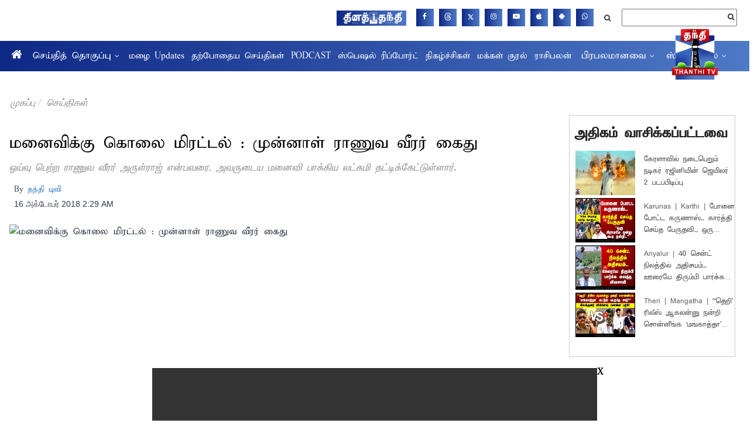

--- FILE ---
content_type: text/html; charset=utf-8
request_url: https://www.google.com/recaptcha/api2/aframe
body_size: 268
content:
<!DOCTYPE HTML><html><head><meta http-equiv="content-type" content="text/html; charset=UTF-8"></head><body><script nonce="WUXth5w6BifcYLIbUmP21g">/** Anti-fraud and anti-abuse applications only. See google.com/recaptcha */ try{var clients={'sodar':'https://pagead2.googlesyndication.com/pagead/sodar?'};window.addEventListener("message",function(a){try{if(a.source===window.parent){var b=JSON.parse(a.data);var c=clients[b['id']];if(c){var d=document.createElement('img');d.src=c+b['params']+'&rc='+(localStorage.getItem("rc::a")?sessionStorage.getItem("rc::b"):"");window.document.body.appendChild(d);sessionStorage.setItem("rc::e",parseInt(sessionStorage.getItem("rc::e")||0)+1);localStorage.setItem("rc::h",'1769143498509');}}}catch(b){}});window.parent.postMessage("_grecaptcha_ready", "*");}catch(b){}</script></body></html>

--- FILE ---
content_type: application/javascript; charset=utf-8
request_url: https://fundingchoicesmessages.google.com/f/AGSKWxU6CvuLf9QWDKPxuphp-Wp_QjRBc02poCI2ZheBZunC4eVYw5wH56UocBNKdnyBz_jUgoaLsR_CmlJY8L9v5ViKv5DLAeoKH3aTBW9Cnxd4MePo_iGa_ql5hG0IiUkbOS838th7ilUE3vb17K-O-A_-86aME_8G4Y5x09raGwkVySI2uDrkeghfJEW1/_/ajs?auid=/notifyad./adruptive./matomyads300X250./newtopmsgad.
body_size: -1289
content:
window['8c2fa8a8-5ee3-4d5d-890a-1c6d4da25a12'] = true;